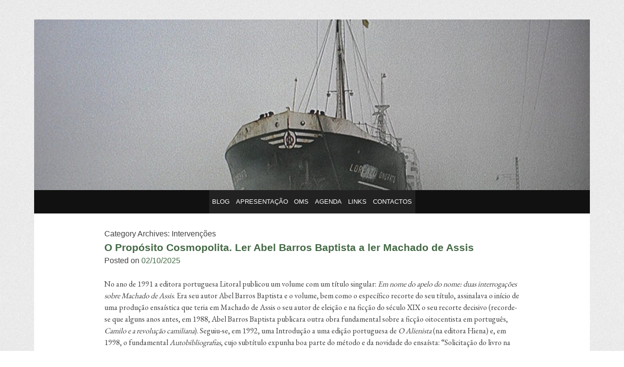

--- FILE ---
content_type: text/html; charset=UTF-8
request_url: http://www.osvaldomanuelsilvestre.com/category/intervencoes/
body_size: 17921
content:
<!DOCTYPE html>
<html lang="pt-PT">
<head>
	<!-- For Responsive Layout from http://www.catswhocode.com/blog/making-a-website-responsive-in-3-easy-steps -->
	<meta name="viewport" content="width=device-width,initial-scale=1,maximum-scale=1,user-scalable=no">
<meta http-equiv="X-UA-Compatible" content="IE=edge,chrome=1">
<meta name="HandheldFriendly" content="true">
<!-- Responsive Ends Here -->

<link href="https://fonts.googleapis.com/css?family=EB+Garamond" rel="stylesheet" type='text/css'> 
<link href="https://fonts.googleapis.com/css?family=Roboto+Condensed:300" rel="stylesheet" type='text/css'> 

<meta charset="UTF-8" />
<meta name="viewport" content="width=device-width" />
<title>Intervenções | Osvaldo Manuel Silvestre</title>
<link rel="profile" href="http://gmpg.org/xfn/11" />
<link rel="pingback" href="http://www.osvaldomanuelsilvestre.com/xmlrpc.php" />
<!--[if lt IE 9]>
<script src="http://www.osvaldomanuelsilvestre.com/wp-content/themes/willingness/js/html5.js" type="text/javascript"></script>
<![endif]-->

<title>Intervenções &#8211; Osvaldo Manuel Silvestre</title>
<link rel='dns-prefetch' href='//s.w.org' />
<link rel="alternate" type="application/rss+xml" title="Osvaldo Manuel Silvestre &raquo; Feed" href="http://www.osvaldomanuelsilvestre.com/feed/" />
<link rel="alternate" type="application/rss+xml" title="Osvaldo Manuel Silvestre &raquo; Feed de comentários" href="http://www.osvaldomanuelsilvestre.com/comments/feed/" />
<link rel="alternate" type="text/calendar" title="Osvaldo Manuel Silvestre &raquo; Feed iCal" href="http://www.osvaldomanuelsilvestre.com/events/?ical=1" />
<link rel="alternate" type="application/rss+xml" title="Feed de categorias Osvaldo Manuel Silvestre &raquo; Intervenções" href="http://www.osvaldomanuelsilvestre.com/category/intervencoes/feed/" />
		<script type="text/javascript">
			window._wpemojiSettings = {"baseUrl":"https:\/\/s.w.org\/images\/core\/emoji\/2.2.1\/72x72\/","ext":".png","svgUrl":"https:\/\/s.w.org\/images\/core\/emoji\/2.2.1\/svg\/","svgExt":".svg","source":{"concatemoji":"http:\/\/www.osvaldomanuelsilvestre.com\/wp-includes\/js\/wp-emoji-release.min.js?ver=4.7.29"}};
			!function(t,a,e){var r,n,i,o=a.createElement("canvas"),l=o.getContext&&o.getContext("2d");function c(t){var e=a.createElement("script");e.src=t,e.defer=e.type="text/javascript",a.getElementsByTagName("head")[0].appendChild(e)}for(i=Array("flag","emoji4"),e.supports={everything:!0,everythingExceptFlag:!0},n=0;n<i.length;n++)e.supports[i[n]]=function(t){var e,a=String.fromCharCode;if(!l||!l.fillText)return!1;switch(l.clearRect(0,0,o.width,o.height),l.textBaseline="top",l.font="600 32px Arial",t){case"flag":return(l.fillText(a(55356,56826,55356,56819),0,0),o.toDataURL().length<3e3)?!1:(l.clearRect(0,0,o.width,o.height),l.fillText(a(55356,57331,65039,8205,55356,57096),0,0),e=o.toDataURL(),l.clearRect(0,0,o.width,o.height),l.fillText(a(55356,57331,55356,57096),0,0),e!==o.toDataURL());case"emoji4":return l.fillText(a(55357,56425,55356,57341,8205,55357,56507),0,0),e=o.toDataURL(),l.clearRect(0,0,o.width,o.height),l.fillText(a(55357,56425,55356,57341,55357,56507),0,0),e!==o.toDataURL()}return!1}(i[n]),e.supports.everything=e.supports.everything&&e.supports[i[n]],"flag"!==i[n]&&(e.supports.everythingExceptFlag=e.supports.everythingExceptFlag&&e.supports[i[n]]);e.supports.everythingExceptFlag=e.supports.everythingExceptFlag&&!e.supports.flag,e.DOMReady=!1,e.readyCallback=function(){e.DOMReady=!0},e.supports.everything||(r=function(){e.readyCallback()},a.addEventListener?(a.addEventListener("DOMContentLoaded",r,!1),t.addEventListener("load",r,!1)):(t.attachEvent("onload",r),a.attachEvent("onreadystatechange",function(){"complete"===a.readyState&&e.readyCallback()})),(r=e.source||{}).concatemoji?c(r.concatemoji):r.wpemoji&&r.twemoji&&(c(r.twemoji),c(r.wpemoji)))}(window,document,window._wpemojiSettings);
		</script>
		<style type="text/css">
img.wp-smiley,
img.emoji {
	display: inline !important;
	border: none !important;
	box-shadow: none !important;
	height: 1em !important;
	width: 1em !important;
	margin: 0 .07em !important;
	vertical-align: -0.1em !important;
	background: none !important;
	padding: 0 !important;
}
</style>
<link rel='stylesheet' id='willingness-style-css'  href='http://www.osvaldomanuelsilvestre.com/wp-content/themes/willingness/style.css?ver=4.7.29' type='text/css' media='all' />
<link rel='stylesheet' id='et-googleFonts-css'  href='https://fonts.googleapis.com/css?family=EB+Garamond&#038;ver=4.7.29' type='text/css' media='all' />
<link rel='https://api.w.org/' href='http://www.osvaldomanuelsilvestre.com/wp-json/' />
<link rel="EditURI" type="application/rsd+xml" title="RSD" href="http://www.osvaldomanuelsilvestre.com/xmlrpc.php?rsd" />
<link rel="wlwmanifest" type="application/wlwmanifest+xml" href="http://www.osvaldomanuelsilvestre.com/wp-includes/wlwmanifest.xml" /> 
<meta name="generator" content="WordPress 4.7.29" />
<meta name="tec-api-version" content="v1"><meta name="tec-api-origin" content="http://www.osvaldomanuelsilvestre.com"><link rel="https://theeventscalendar.com/" href="http://www.osvaldomanuelsilvestre.com/wp-json/tribe/events/v1/" /><!-- Analytics by WP-Statistics v13.1 - https://wp-statistics.com/ -->
	<style type="text/css">
			.site-title,
		.site-description {
			position: absolute !important;
			clip: rect(1px 1px 1px 1px); /* IE6, IE7 */
			clip: rect(1px, 1px, 1px, 1px);
		}
		</style>
	<style type="text/css" id="custom-background-css">
body.custom-background { background-image: url("http://www.osvaldomanuelsilvestre.com/wp-content/themes/willingness/images/background.png"); background-position: left top; background-size: auto; background-repeat: repeat; background-attachment: scroll; }
</style>
</head>

<body class="archive category category-intervencoes category-55 custom-background tribe-no-js no-left no-right">
<div id="page" class="hfeed site">
	
	<header id="masthead" class="site-header" role="banner">
		<div class="site-branding">
			<h1 class="site-title"><a href="http://www.osvaldomanuelsilvestre.com/" title="Osvaldo Manuel Silvestre" rel="home">Osvaldo Manuel Silvestre</a></h1>
			<h2 class="site-description"></h2>

		</div><!--end site-branding -->



		<!-- Custom Header code from custom-header.php -->
				<a href="http://www.osvaldomanuelsilvestre.com/" title="Osvaldo Manuel Silvestre" rel="home">
			<img src="http://www.osvaldomanuelsilvestre.com/wp-content/uploads/2017/03/cropped-cropped-img_6192.jpg" width="1500" height="461" alt="" />
		</a>
			<!-- End Custom Header from custom-header.php -->

		<nav id="site-navigation" class="navigation-main" role="navigation">
			<h1 class="menu-toggle">Menu</h1>
			<div class="screen-reader-text skip-link"><a href="#content" title="Skip to content">Skip to content</a></div>

			<div class="menu-menu-1-container"><ul id="menu-menu-1" class="menu"><li id="menu-item-24" class="menu-item menu-item-type-custom menu-item-object-custom menu-item-home menu-item-24"><a href="http://www.osvaldomanuelsilvestre.com/">Blog</a></li>
<li id="menu-item-25" class="menu-item menu-item-type-post_type menu-item-object-page menu-item-25"><a href="http://www.osvaldomanuelsilvestre.com/apresentacao/">Apresentação</a></li>
<li id="menu-item-26" class="menu-item menu-item-type-post_type menu-item-object-page menu-item-has-children menu-item-26"><a href="http://www.osvaldomanuelsilvestre.com/cv/">OMS</a>
<ul class="sub-menu">
	<li id="menu-item-83" class="menu-item menu-item-type-post_type menu-item-object-page menu-item-83"><a href="http://www.osvaldomanuelsilvestre.com/cv-2/">CV</a></li>
	<li id="menu-item-50" class="menu-item menu-item-type-post_type menu-item-object-page menu-item-50"><a href="http://www.osvaldomanuelsilvestre.com/publicacoes/">Publicações</a></li>
	<li id="menu-item-44" class="menu-item menu-item-type-post_type menu-item-object-page menu-item-44"><a href="http://www.osvaldomanuelsilvestre.com/pesquisa/">Investigação</a></li>
	<li id="menu-item-47" class="menu-item menu-item-type-post_type menu-item-object-page menu-item-47"><a href="http://www.osvaldomanuelsilvestre.com/extensao/">Extensão / Livros</a></li>
</ul>
</li>
<li id="menu-item-319" class="menu-item menu-item-type-custom menu-item-object-custom menu-item-319"><a href="http://www.osvaldomanuelsilvestre.com/?post_type=tribe_events">Agenda</a></li>
<li id="menu-item-38" class="menu-item menu-item-type-post_type menu-item-object-page menu-item-has-children menu-item-38"><a href="http://www.osvaldomanuelsilvestre.com/links/">Links</a>
<ul class="sub-menu">
	<li id="menu-item-92" class="menu-item menu-item-type-post_type menu-item-object-page menu-item-92"><a href="http://www.osvaldomanuelsilvestre.com/links/universidade/">Universidade</a></li>
	<li id="menu-item-91" class="menu-item menu-item-type-post_type menu-item-object-page menu-item-91"><a href="http://www.osvaldomanuelsilvestre.com/links/humanidades/">Humanidades</a></li>
	<li id="menu-item-299" class="menu-item menu-item-type-post_type menu-item-object-page menu-item-299"><a href="http://www.osvaldomanuelsilvestre.com/links/dicionarios/">Dicionários</a></li>
	<li id="menu-item-90" class="menu-item menu-item-type-post_type menu-item-object-page menu-item-90"><a href="http://www.osvaldomanuelsilvestre.com/links/sites-e-blogs/">Sites e Blogs</a></li>
</ul>
</li>
<li id="menu-item-1169" class="menu-item menu-item-type-post_type menu-item-object-page menu-item-1169"><a href="http://www.osvaldomanuelsilvestre.com/contactos/">Contactos</a></li>
</ul></div>		</nav><!-- #site-navigation -->
	</header><!-- #masthead -->

	<div id="main" class="site-main">
	<section id="primary" class="content-area">
		<div id="content" class="site-content" role="main">

		
			<header class="page-header">
				<h1 class="page-title">
					Category Archives: <span>Intervenções</span>				</h1>
							</header><!-- .page-header -->

						
				
<article id="post-3877" class="post-3877 post type-post status-publish format-standard hentry category-coloquio category-discurso category-intervencoes category-noticias">
	<header class="entry-header">
		<h1 class="entry-title"><a href="http://www.osvaldomanuelsilvestre.com/2025/10/02/o-proposito-cosmopolita-ler-abel-barros-baptista-a-ler-machado-de-assis/" rel="bookmark">O Propósito Cosmopolita. Ler Abel Barros Baptista a ler Machado de Assis</a></h1>

				<div class="entry-meta">
			Posted on <a href="http://www.osvaldomanuelsilvestre.com/2025/10/02/o-proposito-cosmopolita-ler-abel-barros-baptista-a-ler-machado-de-assis/" title="9:12 am" rel="bookmark"><time class="entry-date" datetime="2025-10-02T09:12:26+00:00">02/10/2025</time></a><span class="byline"> by <span class="author vcard"><a class="url fn n" href="http://www.osvaldomanuelsilvestre.com/author/oms/" title="View all posts by oms" rel="author">oms</a></span></span>		</div><!-- .entry-meta -->
			</header><!-- .entry-header -->

		<div class="entry-content">
		<p style="font-weight: 400;">No ano de 1991 a editora portuguesa Litoral publicou um volume com um título singular: <em>Em nome do apelo do nome: duas interrogações sobre Machado de Assis</em>. Era seu autor Abel Barros Baptista e o volume, bem como o específico recorte do seu título, assinalava o início de uma produção ensaística que teria em Machado de Assis o seu autor de eleição e na ficção do século XIX o seu recorte decisivo (recorde-se que alguns anos antes, em 1988, Abel Barros Baptista publicara outra obra fundamental sobre a ficção oitocentista em português, <em>Camilo e a revolução camiliana</em>). Seguiu-se, em 1992, uma Introdução a uma edição portuguesa de <em>O Alienista</em> (na editora Hiena) e, em 1998, o fundamental <em>Autobibliografias</em>, cujo subtítulo expunha boa parte do método e da novidade do ensaísta: “Solicitação do livro na ficção de Machado de Assis”. Em 2003, ambos os livros machadianos de Abel Barros Baptista tiveram edição brasileira na Editora Unicamp, o primeiro com uma alteração no título, que passou a ser <em>A formação do nome</em>. A que se seguiria, em 2014, ainda na Editora Unicamp, um terceiro volume machadiano, cujo título se coloca sob a égide de um “princípio cosmopolita” que o autor abordou em ensaio decisivo sobre Machado e, mais latamente, sobre a literatura brasileira: <em>Três emendas. Ensaios machadianos de propósito cosmopolita</em>. A Machado e Camilo vai ainda o autor buscar inspiração para a sua vasta produção cronística e humorística, reunida em alguns volumes, que configuram um perfil único na cena intelectual de língua portuguesa.</p>
<p style="font-weight: 400;">No seu conjunto, a ensaística machadiana de Abel Barros Baptista é um dos pontos cimeiros dos estudos dedicados ao grande romancista brasileiro. Se lhe agregarmos a restante produção brasilianista do autor, em volumes como <em>O Livro Agreste</em>, de 2005, de novo na Editora Unicamp, em ensaios dispersos por outros volumes ou em prefácios e posfácios a clássicos da literatura brasileira – sem esquecer o fundamental Curso Breve de Literatura Brasileira que dirigiu na Livros Cotovia, com 16 volumes, em 2005 e 2006 –, o trabalho de Abel Barros Baptista nos estudos brasileiros não tem equivalente em Portugal, na sua geração ou em qualquer outra ao longo dos séculos XX e XXI, no período da institucionalização desses estudos na universidade portuguesa, institucionalização sempre difícil, de resto, como o próprio autor demonstrou em ensaios fundamentais. <a href="http://www.osvaldomanuelsilvestre.com/2025/10/02/o-proposito-cosmopolita-ler-abel-barros-baptista-a-ler-machado-de-assis/#more-3877" class="more-link">Continue reading <span class="meta-nav">&rarr;</span></a></p>
			</div><!-- .entry-content -->
	
	<footer class="entry-meta">
								<span class="cat-links">
				Posted in <a href="http://www.osvaldomanuelsilvestre.com/category/coloquio/" rel="category tag">Colóquio</a>, <a href="http://www.osvaldomanuelsilvestre.com/category/discurso/" rel="category tag">Discurso</a>, <a href="http://www.osvaldomanuelsilvestre.com/category/intervencoes/" rel="category tag">Intervenções</a>, <a href="http://www.osvaldomanuelsilvestre.com/category/noticias/" rel="category tag">Notícias</a>			</span>
			
					
		
			</footer><!-- .entry-meta -->
</article><!-- #post-## -->
<hr class="content-hr">

			
				
<article id="post-3838" class="post-3838 post type-post status-publish format-standard hentry category-acao-de-formacao category-camoes category-intervencoes category-opiniao">
	<header class="entry-header">
		<h1 class="entry-title"><a href="http://www.osvaldomanuelsilvestre.com/2025/07/07/usar-camoes/" rel="bookmark">Usar Camões</a></h1>

				<div class="entry-meta">
			Posted on <a href="http://www.osvaldomanuelsilvestre.com/2025/07/07/usar-camoes/" title="6:28 pm" rel="bookmark"><time class="entry-date" datetime="2025-07-07T18:28:49+00:00">07/07/2025</time></a><span class="byline"> by <span class="author vcard"><a class="url fn n" href="http://www.osvaldomanuelsilvestre.com/author/oms/" title="View all posts by oms" rel="author">oms</a></span></span>		</div><!-- .entry-meta -->
			</header><!-- .entry-header -->

		<div class="entry-content">
		<p style="font-weight: 400;">Se me permitem, vou invocar dois poetas contemporâneos portugueses que exploraram versões divergentes do legado de Camões. O primeiro é Jorge de Sena, que viveu no século XX em Portugal, Brasil e EUA, e foi um camonista obsessivo, enquanto académico e poeta. Em 1963, no importante volume <em>Metamorfoses</em>, que lançou a voga da poesia ecfrástica em Portugal nos últimos 50 anos, Sena recorre a um busto de Camões pelo escultor brasileiro Bruno Giorgi, para produzir uma suposta écfrase (e na verdade muito falsa, já que do que se trata é de fazer de Camões uma persona dramática), que se concretiza no poema</p>
<p style="font-weight: 400;">CAMÕES DIRIGE-SE AOS SEUS CONTEMPORÂNEOS</p>
<p style="font-weight: 400;">Podereis roubar-me tudo:<br />
as ideias, as palavras, as imagens,<br />
e também as metáforas, os temas, os motivos,<br />
os símbolos, e a primazia<br />
nas dores sofridas de uma língua nova,<br />
no entendimento de outros, na coragem<br />
de combater, julgar, de penetrar<br />
em recessos de amor para que sois castrados.<br />
E podereis depois não me citar,<br />
suprimir-me, ignorar-me, aclamar até<br />
outros ladrões mais felizes. <a href="http://www.osvaldomanuelsilvestre.com/2025/07/07/usar-camoes/#more-3838" class="more-link">Continue reading <span class="meta-nav">&rarr;</span></a></p>
			</div><!-- .entry-content -->
	
	<footer class="entry-meta">
								<span class="cat-links">
				Posted in <a href="http://www.osvaldomanuelsilvestre.com/category/acao-de-formacao/" rel="category tag">Ação de Formação</a>, <a href="http://www.osvaldomanuelsilvestre.com/category/camoes/" rel="category tag">Camões</a>, <a href="http://www.osvaldomanuelsilvestre.com/category/intervencoes/" rel="category tag">Intervenções</a>, <a href="http://www.osvaldomanuelsilvestre.com/category/opiniao/" rel="category tag">Opinião</a>			</span>
			
					
		
			</footer><!-- .entry-meta -->
</article><!-- #post-## -->
<hr class="content-hr">

			
				
<article id="post-3646" class="post-3646 post type-post status-publish format-standard hentry category-coloquios category-intervencoes category-noticias">
	<header class="entry-header">
		<h1 class="entry-title"><a href="http://www.osvaldomanuelsilvestre.com/2024/06/19/a-biblioteca-na-era-da-indiferenciacao-entre-humanos-e-maquinas/" rel="bookmark">A Biblioteca na era da indiferenciação entre humanos e máquinas</a></h1>

				<div class="entry-meta">
			Posted on <a href="http://www.osvaldomanuelsilvestre.com/2024/06/19/a-biblioteca-na-era-da-indiferenciacao-entre-humanos-e-maquinas/" title="12:40 am" rel="bookmark"><time class="entry-date" datetime="2024-06-19T00:40:11+00:00">19/06/2024</time></a><span class="byline"> by <span class="author vcard"><a class="url fn n" href="http://www.osvaldomanuelsilvestre.com/author/oms/" title="View all posts by oms" rel="author">oms</a></span></span>		</div><!-- .entry-meta -->
			</header><!-- .entry-header -->

		<div class="entry-content">
		<p style="font-weight: 400;">A minha contribuição para esta mesa-redonda de tema tão ambicioso <strong>(1)</strong> é deliberadamente modesta, limitando-se a apresentar uma coisa, definível como algo entre um dispositivo e uma máquina, de que tomei conhecimento na Biblioteca da Universidade de Maastricht, na Holanda. A coisa chama-se Mindfulnest [uma extensão e brincadeira com Mindfulness], que traduzirei por Ninho de Meditação, <a href="https://www.maastrichtuniversity.nl/news/peace-and-quiet-mindfulnest">descrita online</a> como “uma cabina concebida com um propósito de relaxamento”. “Aqui, afirma-se, você pode recuperar o fôlego, escutar os exercícios de meditação e mindfulness oferecidos, sentar-se em silêncio ou usar a sua própria app de meditação”. Na mesma página, pode ler-se que “Dentro do Ninho de Meditação há um iPad que pode ser usado para selecionar meditações, entre outras coisas”. O Ninho esteve instalado temporariamente na Biblioteca e a sua utilização era grátis.  <a href="http://www.osvaldomanuelsilvestre.com/2024/06/19/a-biblioteca-na-era-da-indiferenciacao-entre-humanos-e-maquinas/#more-3646" class="more-link">Continue reading <span class="meta-nav">&rarr;</span></a></p>
			</div><!-- .entry-content -->
	
	<footer class="entry-meta">
								<span class="cat-links">
				Posted in <a href="http://www.osvaldomanuelsilvestre.com/category/uncategorized/coloquios/" rel="category tag">Colóquios</a>, <a href="http://www.osvaldomanuelsilvestre.com/category/intervencoes/" rel="category tag">Intervenções</a>, <a href="http://www.osvaldomanuelsilvestre.com/category/noticias/" rel="category tag">Notícias</a>			</span>
			
					
		
			</footer><!-- .entry-meta -->
</article><!-- #post-## -->
<hr class="content-hr">

			
				
<article id="post-3630" class="post-3630 post type-post status-publish format-standard hentry category-intervencoes category-noticias category-universidade">
	<header class="entry-header">
		<h1 class="entry-title"><a href="http://www.osvaldomanuelsilvestre.com/2024/05/31/um-glossario-nao-alfabetico-de-trabalhos-de-orientacao/" rel="bookmark">Um glossário (não alfabético) de trabalhos de orientação</a></h1>

				<div class="entry-meta">
			Posted on <a href="http://www.osvaldomanuelsilvestre.com/2024/05/31/um-glossario-nao-alfabetico-de-trabalhos-de-orientacao/" title="8:53 am" rel="bookmark"><time class="entry-date" datetime="2024-05-31T08:53:13+00:00">31/05/2024</time></a><span class="byline"> by <span class="author vcard"><a class="url fn n" href="http://www.osvaldomanuelsilvestre.com/author/oms/" title="View all posts by oms" rel="author">oms</a></span></span>		</div><!-- .entry-meta -->
			</header><!-- .entry-header -->

		<div class="entry-content">
		<p style="font-weight: 400;">Antes de mais, agradeço o convite da Área de Filología Gallega y Portuguesa do Departamento de Filología Moderna, da Universidade de Salamanca, para participar nesta iniciativa tão notável, que nos permite confrontar práticas e ouvir estudantes de doutoramento sobre os seus trabalhos de tese. A minha participação consiste numa reflexão, um tanto autobiográfica e não tanto teórica, sobre alguns (poucos) tópicos relacionados com trabalhos de orientação de teses, um momento fundamental do trabalho na universidadeda investigação, que é ao mesmo tempo, como sabemos, a universidade da burocratização (é uma constatação, não um lamento). Como o meu título sugere, vou abordar os tópicos não por ordem alfabética, mas por ordem de relevância. <a href="http://www.osvaldomanuelsilvestre.com/2024/05/31/um-glossario-nao-alfabetico-de-trabalhos-de-orientacao/#more-3630" class="more-link">Continue reading <span class="meta-nav">&rarr;</span></a></p>
			</div><!-- .entry-content -->
	
	<footer class="entry-meta">
								<span class="cat-links">
				Posted in <a href="http://www.osvaldomanuelsilvestre.com/category/intervencoes/" rel="category tag">Intervenções</a>, <a href="http://www.osvaldomanuelsilvestre.com/category/noticias/" rel="category tag">Notícias</a>, <a href="http://www.osvaldomanuelsilvestre.com/category/universidade/" rel="category tag">Universidade</a>			</span>
			
					
		
			</footer><!-- .entry-meta -->
</article><!-- #post-## -->
<hr class="content-hr">

			
				
<article id="post-3610" class="post-3610 post type-post status-publish format-standard hentry category-coloquio category-discurso category-intervencoes">
	<header class="entry-header">
		<h1 class="entry-title"><a href="http://www.osvaldomanuelsilvestre.com/2024/04/18/mm-coloquio-internacional-sobre-max-martins/" rel="bookmark">M/M. Colóquio Internacional sobre Max Martins</a></h1>

				<div class="entry-meta">
			Posted on <a href="http://www.osvaldomanuelsilvestre.com/2024/04/18/mm-coloquio-internacional-sobre-max-martins/" title="9:20 am" rel="bookmark"><time class="entry-date" datetime="2024-04-18T09:20:39+00:00">18/04/2024</time></a><span class="byline"> by <span class="author vcard"><a class="url fn n" href="http://www.osvaldomanuelsilvestre.com/author/oms/" title="View all posts by oms" rel="author">oms</a></span></span>		</div><!-- .entry-meta -->
			</header><!-- .entry-header -->

		<div class="entry-content">
		<p style="font-weight: 400;">As pessoas que aceitaram o convite para hoje e amanhã se reunirem nesta sala em torno de Max Martins fizeram-no, estou certo, na convicção de que a sua obra é um segredo mal guardado. Até há pouco tempo, devo admitir, o meu caso era o daqueles para quem o nome Max Martins era realmente da ordem do segredo, situação que se alterou em função direta da lógica de intercâmbio e cooperação que rege o atual sistema científico internacional, do qual os universitários tanto apreciam desmerecer (por vezes com razão), esquecendo porém as suas virtudes. De facto, foi na sequência de uma proposta para acolher em Coimbra uma estudante de doutoramento do Instituto de Estudos da Linguagem da UNICAMP, a Leila Coroa, naquilo a que o génio institucional e linguístico brasileiro chama “doutorado sanduíche”, que decidi adquirir para a biblioteca do IEB a obra do poeta, na edição atual da Universidade Federal do Pará. O efeito da sua leitura foi não apenas surpreendente, mas pessoalmente deslumbrante e devemos, pois, à Capes, que financiou a vinda da Leila (que ainda por cima apareceu com o André Aquino, que eu conhecera numa estada atribulada no IEL, e cujo objeto de estudo é também Max Martins), esta reunião que a certa altura se me impôs como obrigatória – uma reunião que integra Leila e André entre os seus conferencistas e que pressupõe o seu trabalho em várias áreas da conceção e organização, como entendo que deveria ocorrer sempre na universidade de hoje. <a href="http://www.osvaldomanuelsilvestre.com/2024/04/18/mm-coloquio-internacional-sobre-max-martins/#more-3610" class="more-link">Continue reading <span class="meta-nav">&rarr;</span></a></p>
			</div><!-- .entry-content -->
	
	<footer class="entry-meta">
								<span class="cat-links">
				Posted in <a href="http://www.osvaldomanuelsilvestre.com/category/coloquio/" rel="category tag">Colóquio</a>, <a href="http://www.osvaldomanuelsilvestre.com/category/discurso/" rel="category tag">Discurso</a>, <a href="http://www.osvaldomanuelsilvestre.com/category/intervencoes/" rel="category tag">Intervenções</a>			</span>
			
					
		
			</footer><!-- .entry-meta -->
</article><!-- #post-## -->
<hr class="content-hr">

			
				
<article id="post-3574" class="post-3574 post type-post status-publish format-standard hentry category-intervencoes category-opiniao">
	<header class="entry-header">
		<h1 class="entry-title"><a href="http://www.osvaldomanuelsilvestre.com/2024/02/29/a-destruicao-de-universidades-na-faixa-de-gaza/" rel="bookmark">A DESTRUIÇÃO DE UNIVERSIDADES NA FAIXA DE GAZA</a></h1>

				<div class="entry-meta">
			Posted on <a href="http://www.osvaldomanuelsilvestre.com/2024/02/29/a-destruicao-de-universidades-na-faixa-de-gaza/" title="8:14 am" rel="bookmark"><time class="entry-date" datetime="2024-02-29T08:14:35+00:00">29/02/2024</time></a><span class="byline"> by <span class="author vcard"><a class="url fn n" href="http://www.osvaldomanuelsilvestre.com/author/oms/" title="View all posts by oms" rel="author">oms</a></span></span>		</div><!-- .entry-meta -->
			</header><!-- .entry-header -->

		<div class="entry-content">
		<p style="font-weight: 400;">A tempestade de destruição e morte que se abateu sobre a Faixa de Gaza, em retaliação pelo trágico e condenável ataque do Hamas no passado dia 7 de outubro de 2023, causou vítimas infindáveis em Gaza, mas também um pouco por todo o mundo. Em Portugal, uma das vítimas mais notórias do conflito foi a universidade que, ao contrário do que vem sucedendo na Europa, nas Américas e nos restantes continentes, se manteve silenciosa perante esta última e devastadora manifestação de um conflito tão complexo quanto longo.</p>
<p style="font-weight: 400;">Sinal dos tempos, porventura, a universidade portuguesa parece consumir grande parte da sua energia na resposta ao permanente rateio das fontes de financiamento, esquecendo demasiadas vezes as suas responsabilidades cívicas e o seu compromisso para com a Humanidade, na sua aceção mais lata. Para quê, de facto, fazer da autonomia universitária um cavalo de batalha político se, quando os eventos do mundo caótico em que vivemos neste início de século XXI exigem que essa autonomia se traduza em desempenho cívico, a universidade fica retraída e calada, permitindo mesmo que essa sua atitude seja interpretada como indiferença? <a href="http://www.osvaldomanuelsilvestre.com/2024/02/29/a-destruicao-de-universidades-na-faixa-de-gaza/#more-3574" class="more-link">Continue reading <span class="meta-nav">&rarr;</span></a></p>
			</div><!-- .entry-content -->
	
	<footer class="entry-meta">
								<span class="cat-links">
				Posted in <a href="http://www.osvaldomanuelsilvestre.com/category/intervencoes/" rel="category tag">Intervenções</a>, <a href="http://www.osvaldomanuelsilvestre.com/category/opiniao/" rel="category tag">Opinião</a>			</span>
			
					
		
			</footer><!-- .entry-meta -->
</article><!-- #post-## -->
<hr class="content-hr">

			
				
<article id="post-3486" class="post-3486 post type-post status-publish format-standard hentry category-coloquio category-discurso category-intervencoes">
	<header class="entry-header">
		<h1 class="entry-title"><a href="http://www.osvaldomanuelsilvestre.com/2023/06/15/eduardo-lourenco-um-tempo-brasileiro-breve-mas-duradouro/" rel="bookmark">Eduardo Lourenço: um tempo brasileiro breve mas duradouro</a></h1>

				<div class="entry-meta">
			Posted on <a href="http://www.osvaldomanuelsilvestre.com/2023/06/15/eduardo-lourenco-um-tempo-brasileiro-breve-mas-duradouro/" title="9:38 am" rel="bookmark"><time class="entry-date" datetime="2023-06-15T09:38:24+00:00">15/06/2023</time></a><span class="byline"> by <span class="author vcard"><a class="url fn n" href="http://www.osvaldomanuelsilvestre.com/author/oms/" title="View all posts by oms" rel="author">oms</a></span></span>		</div><!-- .entry-meta -->
			</header><!-- .entry-header -->

		<div class="entry-content">
		<p style="font-weight: 400;">O volume das Obras Completas de Eduardo Lourenço dedicado ao Brasil, com o título <em>Tempo Brasileiro: Fascínio e Miragem</em>, tem cerca de 700 páginas. Um tal volume de escrita é, obviamente, justificação bastante para um colóquio como este. Mas o que surpreende é a constatação de que toda essa reflexão sobre matéria brasileira parte de um conhecimento direto de apenas um ano, em 1958-59, quando Lourenço foi docente de filosofia na Universidade da Bahia, ainda que acrescentado por alguns outros períodos mais ou menos breves (um semestre como professor visitante no Instituto de Estudos da Linguagem da Universidade Estadual de Campinas, a UNICAMP, nos anos 80, por exemplo). Daí o título proposto para este evento: um tempo brasileiro breve, enquanto experiência direta, mas duradouro nos seus efeitos e ressonância. <a href="http://www.osvaldomanuelsilvestre.com/2023/06/15/eduardo-lourenco-um-tempo-brasileiro-breve-mas-duradouro/#more-3486" class="more-link">Continue reading <span class="meta-nav">&rarr;</span></a></p>
			</div><!-- .entry-content -->
	
	<footer class="entry-meta">
								<span class="cat-links">
				Posted in <a href="http://www.osvaldomanuelsilvestre.com/category/coloquio/" rel="category tag">Colóquio</a>, <a href="http://www.osvaldomanuelsilvestre.com/category/discurso/" rel="category tag">Discurso</a>, <a href="http://www.osvaldomanuelsilvestre.com/category/intervencoes/" rel="category tag">Intervenções</a>			</span>
			
					
		
			</footer><!-- .entry-meta -->
</article><!-- #post-## -->
<hr class="content-hr">

			
				
<article id="post-3476" class="post-3476 post type-post status-publish format-standard hentry category-coloquio category-intervencoes">
	<header class="entry-header">
		<h1 class="entry-title"><a href="http://www.osvaldomanuelsilvestre.com/2023/06/06/a-teoria-da-literatura-no-brasil/" rel="bookmark">A Teoria da Literatura no Brasil</a></h1>

				<div class="entry-meta">
			Posted on <a href="http://www.osvaldomanuelsilvestre.com/2023/06/06/a-teoria-da-literatura-no-brasil/" title="9:47 am" rel="bookmark"><time class="entry-date" datetime="2023-06-06T09:47:01+00:00">06/06/2023</time></a><span class="byline"> by <span class="author vcard"><a class="url fn n" href="http://www.osvaldomanuelsilvestre.com/author/oms/" title="View all posts by oms" rel="author">oms</a></span></span>		</div><!-- .entry-meta -->
			</header><!-- .entry-header -->

		<div class="entry-content">
		<p style="font-weight: 400;">A designação deste colóquio, na sua aparente neutralidade descritiva, não foi fácil, já que por um tempo, e mesmo à data dos primeiros contactos, o título final – A Teoria da Literatura no Brasil – conviveu com uma outra versão, A Teoria Literária no Brasil. A certa altura, porém, tendo-me apercebido da confusão, percebi também que nada se ganharia em admitir à discussão a latitude da expressão “teoria literária”, muito embora ficasse claro para mim que essa outra versão estava condenada a funcionar como um recalcado que, mais ou menos fatalmente, regressa para nos assombrar. Em todo o caso, a disciplinaridade do título final tem a vantagem de forçar a uma operação de terraplanagem do campo, exigindo-nos que tomemos decisões (epistemológicas, genealógicas e metodológicas) sobre aquilo que no Brasil foi e é a Teoria da Literatura, enquanto disciplina que, para o bem e o mal, define os estudos literários no século XX. <a href="http://www.osvaldomanuelsilvestre.com/2023/06/06/a-teoria-da-literatura-no-brasil/#more-3476" class="more-link">Continue reading <span class="meta-nav">&rarr;</span></a></p>
			</div><!-- .entry-content -->
	
	<footer class="entry-meta">
								<span class="cat-links">
				Posted in <a href="http://www.osvaldomanuelsilvestre.com/category/coloquio/" rel="category tag">Colóquio</a>, <a href="http://www.osvaldomanuelsilvestre.com/category/intervencoes/" rel="category tag">Intervenções</a>			</span>
			
					
		
			</footer><!-- .entry-meta -->
</article><!-- #post-## -->
<hr class="content-hr">

			
				
<article id="post-3390" class="post-3390 post type-post status-publish format-standard hentry category-concerto category-intervencoes">
	<header class="entry-header">
		<h1 class="entry-title"><a href="http://www.osvaldomanuelsilvestre.com/2022/10/29/john-mercy-the-dead-beats-on-the-road-west-of-the-american-night/" rel="bookmark">John Mercy &#038; The Dead Beats: West of the American Night</a></h1>

				<div class="entry-meta">
			Posted on <a href="http://www.osvaldomanuelsilvestre.com/2022/10/29/john-mercy-the-dead-beats-on-the-road-west-of-the-american-night/" title="12:21 am" rel="bookmark"><time class="entry-date" datetime="2022-10-29T00:21:23+00:00">29/10/2022</time></a><span class="byline"> by <span class="author vcard"><a class="url fn n" href="http://www.osvaldomanuelsilvestre.com/author/oms/" title="View all posts by oms" rel="author">oms</a></span></span>		</div><!-- .entry-meta -->
			</header><!-- .entry-header -->

		<div class="entry-content">
		<p>Com este concerto, encerram-se as comemorações do centenário de Jack Kerouac protagonizadas pela Secção de Estudos Anglo-Americanos do Departamento de Línguas, Literaturas e Culturas desta Faculdade de Letras. E encerram-se deste modo porque a articulação de texto e música atravessa e define toda a Beat Generation, como pudemos ver mesmo no final do concerto no vídeo da espantosa leitura, pelo próprio Kerouac, da última frase de <em>On The Road</em>, com acompanhamento musical.</p>
<p>Quando convidei o João Rui, aliás John Mercy, a fazer alguma coisa em torno de <em>On The Road</em> para este dia, a sua primeira reação, tenho de confessar, não foi muito entusiástica, tendo o João pedido uns dias para pensar no assunto. Passou quase uma semana e, de repente, comecei a receber sms e mails em catadupa. Nessas mensagens, e para resumir, John Mercy confessava não apreciar a modalidade hoje popular da <em>spoken word</em> ou da leitura com música, no fundo por ser essa uma modalidade, em seu entender, desprovida de forma. E como a forma por excelência da articulação entre texto e música é a canção, o que ele propunha era um conjunto de canções a partir do romance de Kerouac – um conjunto de canções que pudesse vir a dar um disco, a forma (e a duração) por excelência da música na era da reprodução. As mensagens vinham aliás acompanhadas de uma sinopse das canções a extrair do livro e também já do espetáculo. Como bónus, uma demo da primeira canção, “Holding On”, que achei belíssima. <a href="http://www.osvaldomanuelsilvestre.com/2022/10/29/john-mercy-the-dead-beats-on-the-road-west-of-the-american-night/#more-3390" class="more-link">Continue reading <span class="meta-nav">&rarr;</span></a></p>
			</div><!-- .entry-content -->
	
	<footer class="entry-meta">
								<span class="cat-links">
				Posted in <a href="http://www.osvaldomanuelsilvestre.com/category/concerto/" rel="category tag">Concerto</a>, <a href="http://www.osvaldomanuelsilvestre.com/category/intervencoes/" rel="category tag">Intervenções</a>			</span>
			
					
		
			</footer><!-- .entry-meta -->
</article><!-- #post-## -->
<hr class="content-hr">

			
				
<article id="post-3397" class="post-3397 post type-post status-publish format-standard hentry category-coloquio category-efemerides category-intervencoes">
	<header class="entry-header">
		<h1 class="entry-title"><a href="http://www.osvaldomanuelsilvestre.com/2022/10/28/kerouac-100/" rel="bookmark">Kerouac 100</a></h1>

				<div class="entry-meta">
			Posted on <a href="http://www.osvaldomanuelsilvestre.com/2022/10/28/kerouac-100/" title="9:34 am" rel="bookmark"><time class="entry-date" datetime="2022-10-28T09:34:23+00:00">28/10/2022</time></a><span class="byline"> by <span class="author vcard"><a class="url fn n" href="http://www.osvaldomanuelsilvestre.com/author/oms/" title="View all posts by oms" rel="author">oms</a></span></span>		</div><!-- .entry-meta -->
			</header><!-- .entry-header -->

		<div class="entry-content">
		<p>I had intended to mention, briefly, in this opening, the nature of the debt I incurred with Jack Kerouac long years ago, when at the end of <em>On the Road</em> I read that qualification of  Dean Moriarty as “the father we never found”. Maybe because although my father is still alive, and in spite of the fact he was always a good and loving father, I have always felt that Dean Moriarty was, also for me, “the father we never found”, at that age when we all need a second father, preferably almost our own age, preferably someone who will lead us to the other side of the mirror and away from the meek life. Professional burdens and personal contingencies, however, have conspired to rob me of the time that would allow me to state the reasons why, as director of the department of languages, literatures, and cultures, I am wholeheartedly behind this event. But that’s okay, because I believe this conference will be enlightening enough in itself. Because to celebrate Kerouac’s work is to celebrate an idea of writing as a crossing of this vast and unsettled continent that we mistakenly call life, and that we can only endure because we know it is a journey with a thousand paths, but no destination. And that is what great literature teaches us, even, or especially, when it does not wish to teach us anything – and thank God for that. <a href="http://www.osvaldomanuelsilvestre.com/2022/10/28/kerouac-100/#more-3397" class="more-link">Continue reading <span class="meta-nav">&rarr;</span></a></p>
			</div><!-- .entry-content -->
	
	<footer class="entry-meta">
								<span class="cat-links">
				Posted in <a href="http://www.osvaldomanuelsilvestre.com/category/coloquio/" rel="category tag">Colóquio</a>, <a href="http://www.osvaldomanuelsilvestre.com/category/efemerides/" rel="category tag">Efemérides</a>, <a href="http://www.osvaldomanuelsilvestre.com/category/intervencoes/" rel="category tag">Intervenções</a>			</span>
			
					
		
			</footer><!-- .entry-meta -->
</article><!-- #post-## -->
<hr class="content-hr">

			
				
<article id="post-3378" class="post-3378 post type-post status-publish format-standard hentry category-intervencoes category-universidade">
	<header class="entry-header">
		<h1 class="entry-title"><a href="http://www.osvaldomanuelsilvestre.com/2022/10/12/conferencia-paulo-quintela/" rel="bookmark">Conferência Paulo Quintela</a></h1>

				<div class="entry-meta">
			Posted on <a href="http://www.osvaldomanuelsilvestre.com/2022/10/12/conferencia-paulo-quintela/" title="1:55 pm" rel="bookmark"><time class="entry-date" datetime="2022-10-12T13:55:44+00:00">12/10/2022</time></a><span class="byline"> by <span class="author vcard"><a class="url fn n" href="http://www.osvaldomanuelsilvestre.com/author/oms/" title="View all posts by oms" rel="author">oms</a></span></span>		</div><!-- .entry-meta -->
			</header><!-- .entry-header -->

		<div class="entry-content">
		<p>Ao fundo deste palco, a projeção de uma foto de Paulo Quintela. É uma imagem solar, de alguém em plena maturidade, naquele momento em que corpo e espírito parecem estar ainda em perfeita sintonia, um pouco antes do envelhecimento que força à autonomização progressiva do espírito em relação ao corpo. É também uma imagem de confiança, de alguém que enfrenta o futuro na crença nas suas capacidades, mesmo se em tempos pouco favoráveis, que exigem um olhar avisado e perscrutador. E, como se constata pela indumentária, ou pela cigarrilha na mão direita, é a imagem de alguém confortável no seu papel, social e institucional, de alguém que, tudo somado, acredita na sua missão. Em resumo, esta é a imagem de um Mestre e é também para celebrarmos os nossos mestres que hoje nos reunimos aqui, estudantes e professores. Em Paulo Quintela, o Departamento de Línguas, Literaturas e Culturas homenageia todos aqueles e todas aquelas que nos marcaram no nosso percurso escolar e académico nesta Faculdade e nesta Universidade, nas salas de aula e de seminário para começar, mas também nos gabinetes, nos corredores e outros espaços comuns e, em certas ocorrências, no próprio espaço público. Aqueles e aquelas que nos fazem dizer com reverência, com orgulho e, por vezes, com a nostalgia que é, em rigor, a nostalgia da nossa própria juventude, “Eu fui aluna de Maria Helena da Rocha Pereira”, “Eu fui aluno de José Gonçalo Herculano de Carvalho”, “Eu fui aluna de Ofélia Paiva Monteiro”, “Eu fui aluna de Maria Irene Ramalho de Sousa Santos”, “Eu fui aluna de Paulo Quintela”, “Eu fui aluno de Vítor Aguiar e Silva”. <a href="http://www.osvaldomanuelsilvestre.com/2022/10/12/conferencia-paulo-quintela/#more-3378" class="more-link">Continue reading <span class="meta-nav">&rarr;</span></a></p>
			</div><!-- .entry-content -->
	
	<footer class="entry-meta">
								<span class="cat-links">
				Posted in <a href="http://www.osvaldomanuelsilvestre.com/category/intervencoes/" rel="category tag">Intervenções</a>, <a href="http://www.osvaldomanuelsilvestre.com/category/universidade/" rel="category tag">Universidade</a>			</span>
			
					
		
			</footer><!-- .entry-meta -->
</article><!-- #post-## -->
<hr class="content-hr">

			
				
<article id="post-3370" class="post-3370 post type-post status-publish format-standard hentry category-coloquio category-intervencoes">
	<header class="entry-header">
		<h1 class="entry-title"><a href="http://www.osvaldomanuelsilvestre.com/2022/10/03/jornadas-literarias-de-sharjah-em-coimbra/" rel="bookmark">Jornadas Literárias de Sharjah em Coimbra</a></h1>

				<div class="entry-meta">
			Posted on <a href="http://www.osvaldomanuelsilvestre.com/2022/10/03/jornadas-literarias-de-sharjah-em-coimbra/" title="4:54 pm" rel="bookmark"><time class="entry-date" datetime="2022-10-03T16:54:32+00:00">03/10/2022</time></a><span class="byline"> by <span class="author vcard"><a class="url fn n" href="http://www.osvaldomanuelsilvestre.com/author/oms/" title="View all posts by oms" rel="author">oms</a></span></span>		</div><!-- .entry-meta -->
			</header><!-- .entry-header -->

		<div class="entry-content">
		<p>O volume <em>Lendas e Narrativas</em>, de Alexandre Herculano, importante escritor português do período romântico, inclui um texto, intitulado “Destruição de Áuria – Lendas Espanholas (Século VIII)”, publicado pela primeira vez na revista <em>Panorama</em> em 1838. O texto abre com uma espantosa prosopopeia que unifica “as províncias de Espanha”, ou seja, toda a Península Ibérica, num grito de dor ante a invasão muçulmana: “Um som de queixume e pavor – um grito tremendo e doloroso se escutava em todas as províncias de Espanha. Desde os fraguedos de Gibraltar, até os distantes desvios das Astúrias, não se via senão desespero, aflição e luto. O império fugira das mãos dos Godos, o trono de Rodrigo jazia por terra, e estava fadado que a altiva Espanha sofresse o jugo do invasor muçulmano”<strong>[1]</strong>. Mais adiante, descrevendo as vagas da invasão da península, afirma-se que “Diante deles, o país parecia os jardins do Éden; atrás deles, um ermo despido”<strong>[2]</strong>. Alexandre Herculano, que foi também um importantíssimo historiador, sempre empenhado em usar a Razão para desfazer mitos historiográficos, cede aqui, como de resto em muitos outros passos da sua produção literária, à visão cristã do processo histórico, na verdade anunciada desde o século IX, quando se começa a produzir a narrativa que, definindo a Hispânia como essencialmente cristã, considera a presença árabo-islâmica “uma intrusão que cumpria à monarquia asturiana eliminar”<strong>[3]</strong>. Esta narrativa fundamentará depois a construção das monarquias hispânicas, incluindo a portuguesa, e justificará a descrição de todo o processo como “Reconquista”, uma imagem problemática, por muitas razões. <a href="http://www.osvaldomanuelsilvestre.com/2022/10/03/jornadas-literarias-de-sharjah-em-coimbra/#more-3370" class="more-link">Continue reading <span class="meta-nav">&rarr;</span></a></p>
			</div><!-- .entry-content -->
	
	<footer class="entry-meta">
								<span class="cat-links">
				Posted in <a href="http://www.osvaldomanuelsilvestre.com/category/coloquio/" rel="category tag">Colóquio</a>, <a href="http://www.osvaldomanuelsilvestre.com/category/intervencoes/" rel="category tag">Intervenções</a>			</span>
			
					
		
			</footer><!-- .entry-meta -->
</article><!-- #post-## -->
<hr class="content-hr">

			
				
<article id="post-3364" class="post-3364 post type-post status-publish format-standard hentry category-coloquio category-intervencoes category-universidade">
	<header class="entry-header">
		<h1 class="entry-title"><a href="http://www.osvaldomanuelsilvestre.com/2022/09/30/sobre-o-ensino-da-literatura-a-partir-de-paulo-franchetti/" rel="bookmark">Sobre o ensino da literatura. A partir de Paulo Franchetti</a></h1>

				<div class="entry-meta">
			Posted on <a href="http://www.osvaldomanuelsilvestre.com/2022/09/30/sobre-o-ensino-da-literatura-a-partir-de-paulo-franchetti/" title="8:37 am" rel="bookmark"><time class="entry-date" datetime="2022-09-30T08:37:36+00:00">30/09/2022</time></a><span class="byline"> by <span class="author vcard"><a class="url fn n" href="http://www.osvaldomanuelsilvestre.com/author/oms/" title="View all posts by oms" rel="author">oms</a></span></span>		</div><!-- .entry-meta -->
			</header><!-- .entry-header -->

		<div class="entry-content">
		<p>O elenco incompleto de livros de Paulo Franchetti expostos na mesa grande do IEB termina, neste momento, no pequeno volume <em>Sobre o Ensino de Literatura</em>, editado pela UNESP em 2021. Um volume pequeno, de pouco mais de 100 páginas, mas que percorre toda uma vida de dedicação a uma atividade que só parece ser dotada de uma justificação quando não pensamos nessa questão, o que de resto define a prática dos professores de literatura: fazem uma coisa em que acreditam, mas só até ao momento em que interrogam as razões da sua crença. A situação seria análoga à do estudante de teologia que, na descrição de Karl Popper, seria justamente aquele que o faz porque duvida da sua fé. Contudo, e como sabemos há muito, a dúvida, metódica ou não, tem uma produtividade própria, ainda que neste caso essa produtividade seja estranhamente assimétrica. De facto, a disparidade entre a prática definidora de uma profissão – o ensino da literatura – e o volume de reflexão sobre essa prática manifesta-se, desde logo, na escassez de produção sobre o assunto, quando confrontada com a abundância de escrita sobre literatura. Esse é, aliás, um tópico inicial deste mais recente livro de Paulo Franchetti, que também por essa razão funciona como fonte e pretexto para a jornada de debate que o Instituto de Estudos Brasileiros promove neste dia, aproveitando para homenagear o trabalho do autor (visita recorrente no IEB nos últimos anos) no domínio dos estudos brasileiros e portugueses. <a href="http://www.osvaldomanuelsilvestre.com/2022/09/30/sobre-o-ensino-da-literatura-a-partir-de-paulo-franchetti/#more-3364" class="more-link">Continue reading <span class="meta-nav">&rarr;</span></a></p>
			</div><!-- .entry-content -->
	
	<footer class="entry-meta">
								<span class="cat-links">
				Posted in <a href="http://www.osvaldomanuelsilvestre.com/category/coloquio/" rel="category tag">Colóquio</a>, <a href="http://www.osvaldomanuelsilvestre.com/category/intervencoes/" rel="category tag">Intervenções</a>, <a href="http://www.osvaldomanuelsilvestre.com/category/universidade/" rel="category tag">Universidade</a>			</span>
			
					
		
			</footer><!-- .entry-meta -->
</article><!-- #post-## -->
<hr class="content-hr">

			
				
<article id="post-3310" class="post-3310 post type-post status-publish format-standard hentry category-coloquios category-discurso category-intervencoes category-universidade">
	<header class="entry-header">
		<h1 class="entry-title"><a href="http://www.osvaldomanuelsilvestre.com/2022/05/06/a-traducao-na-pratica-a-pratica-da-traducao/" rel="bookmark">A Tradução na Prática – A Prática da Tradução</a></h1>

				<div class="entry-meta">
			Posted on <a href="http://www.osvaldomanuelsilvestre.com/2022/05/06/a-traducao-na-pratica-a-pratica-da-traducao/" title="5:15 pm" rel="bookmark"><time class="entry-date" datetime="2022-05-06T17:15:24+00:00">06/05/2022</time></a><span class="byline"> by <span class="author vcard"><a class="url fn n" href="http://www.osvaldomanuelsilvestre.com/author/oms/" title="View all posts by oms" rel="author">oms</a></span></span>		</div><!-- .entry-meta -->
			</header><!-- .entry-header -->

		<div class="entry-content">
		<p>Na conclusão de um famoso ensaio de 1952, “Filologia da <em>Weltliteratur</em>”, o grande filólogo romanista Erich Auerbach afirma: “De qualquer modo, a nossa pátria filológica é a Terra – a Nação já não pode sê-lo. É certo que a coisa mais preciosa e indispensável que o filólogo herda é a língua e a cultura de sua nação; mas é preciso afastar-se delas e superá-las para que se tornem eficazes. Temos de retornar, em circunstâncias diferentes, ao que a cultura pré-nacional da Idade Média já possuía: à consciência de que o espírito não é nacional” <strong>[1]</strong>. Estas palavras, escritas sete anos após o final da Segunda Guerra Mundial, num <em>Festschrift</em> dedicado a Fritz Strich, um dos grandes pensadores da goethiana <em>Weltliteratur</em>, ressoam com um dramatismo particular de novo neste ano de 2022. Mas não é tanto a nota kantiana, de apelo ao cosmopolitismo como condição da paz perpétua, que desejo realçar, e sim a implicação que elas carregam consigo dentro do paradigma filológico: pois admitir que a nossa pátria filológica é a Terra inteira exige de nós o imperativo de um poliglotismo ilimitado, única forma de fazer justiça a essa pátria babélica que é o mundo humano. <a href="http://www.osvaldomanuelsilvestre.com/2022/05/06/a-traducao-na-pratica-a-pratica-da-traducao/#more-3310" class="more-link">Continue reading <span class="meta-nav">&rarr;</span></a></p>
			</div><!-- .entry-content -->
	
	<footer class="entry-meta">
								<span class="cat-links">
				Posted in <a href="http://www.osvaldomanuelsilvestre.com/category/uncategorized/coloquios/" rel="category tag">Colóquios</a>, <a href="http://www.osvaldomanuelsilvestre.com/category/discurso/" rel="category tag">Discurso</a>, <a href="http://www.osvaldomanuelsilvestre.com/category/intervencoes/" rel="category tag">Intervenções</a>, <a href="http://www.osvaldomanuelsilvestre.com/category/universidade/" rel="category tag">Universidade</a>			</span>
			
					
		
			</footer><!-- .entry-meta -->
</article><!-- #post-## -->
<hr class="content-hr">

			
				
<article id="post-3287" class="post-3287 post type-post status-publish format-standard hentry category-coloquios category-intervencoes category-universidade">
	<header class="entry-header">
		<h1 class="entry-title"><a href="http://www.osvaldomanuelsilvestre.com/2022/03/31/environments-ecologies-and-inhospitalities/" rel="bookmark">Environments: Ecologies and (In)Hospitalities</a></h1>

				<div class="entry-meta">
			Posted on <a href="http://www.osvaldomanuelsilvestre.com/2022/03/31/environments-ecologies-and-inhospitalities/" title="6:29 pm" rel="bookmark"><time class="entry-date" datetime="2022-03-31T18:29:18+00:00">31/03/2022</time></a><span class="byline"> by <span class="author vcard"><a class="url fn n" href="http://www.osvaldomanuelsilvestre.com/author/oms/" title="View all posts by oms" rel="author">oms</a></span></span>		</div><!-- .entry-meta -->
			</header><!-- .entry-header -->

		<div class="entry-content">
		<p>For the 7th time the <a href="https://apeaa.pt" target="_blank" rel="noopener noreferrer">Portuguese Association for Anglo-American Studies</a> meets at the Faculty of Letters of the University of Coimbra. The specificity of this meeting, dedicated to <a href="https://apeaa2022.wordpress.com/programme/" target="_blank" rel="noopener noreferrer">ENVIRONMENTS: ECOLOGIES AND (IN)HOSPITALITIES</a>, as compared to previous ones, lies perhaps in the fact that it takes place in a context where humanity has been forced to prepare for the end of the world. However, this version of the apocalypse should be corrected, since the world whose end is at stake here is the human world only. I would like to quote at this point the Brazilian indigenous leader Ailton Krenak, who reminds us that &#8220;humanity has been detaching itself in such an absolute manner from this organism that is the earth&#8221; that &#8220;The only nuclei that still consider that they need to stay attached to this earth are those that have been kind of forgotten on the edges of the planet, on the banks of rivers, on the shores of oceans, in Africa, Asia or Latin America. They are caiçaras, Indians, quilombolas, aborigines – sub-humanity. Because there is a humanity that is, let&#8217;s say, cool. And there is a more rough, rustic, organic layer, a sub-humanity, a people that are stuck to the earth. It seems that they want to eat earth, suck the earth, sleep lying on the dirt, wrapped in the dirt” <strong>[1]</strong> (p. 22). Why has modernity become so inhospitable to this humanity that wants to eat and suck the earth? I return to Ailton&#8217;s perplexity: &#8220;How can we recognize a place of contact between these two worlds, which have so much common origin, but have become detached to the point that today we have, at one end, people who need to live off a river and, at the other, people who consume rivers as a resource?&#8221; (p. 51) <a href="http://www.osvaldomanuelsilvestre.com/2022/03/31/environments-ecologies-and-inhospitalities/#more-3287" class="more-link">Continue reading <span class="meta-nav">&rarr;</span></a></p>
			</div><!-- .entry-content -->
	
	<footer class="entry-meta">
								<span class="cat-links">
				Posted in <a href="http://www.osvaldomanuelsilvestre.com/category/uncategorized/coloquios/" rel="category tag">Colóquios</a>, <a href="http://www.osvaldomanuelsilvestre.com/category/intervencoes/" rel="category tag">Intervenções</a>, <a href="http://www.osvaldomanuelsilvestre.com/category/universidade/" rel="category tag">Universidade</a>			</span>
			
					
		
			</footer><!-- .entry-meta -->
</article><!-- #post-## -->
<hr class="content-hr">

			
			
		
		</div><!-- #content -->
	</section><!-- #primary -->


	<div id="secondary" class="widget-area" role="complementary">
		
				
					</div><!-- #secondary -->


	<div id="right-sidebar" class="widget-area" role="complementary">
		
				
					</div><!-- #right-sidebar -->

	</div><!-- #main -->

	<div id="footer-sidebar" class="container">


	<!--footer sidebar-->
	<div id="footer-1" class="footer-sidebar" role="complementary">
		<ul class="foo">
					</div><!-- #footer-sidebar -->

	<div id="footer-2" class="footer-sidebar" role="complementary">
		<ul class="foo">
					</div><!-- #footer-sidebar -->

	<div id="footer-3" class="footer-sidebar" role="complementary">
		<ul class="foo">
					</div><!-- #footer-sidebar -->

	<div id="footer-4" class="footer-sidebar" role="complementary">
		<ul class="foo">
					</div><!-- #footer-sidebar -->

		</div>


	<footer id="colophon" class="site-footer" role="contentinfo">

		<div class="site-info">
						<a href="http://wordpress.org/" title="A Semantic Personal Publishing Platform" rel="generator">Proudly powered by WordPress</a>
			<span class="sep"> | </span>
			Theme: <a href="http://enwil.com/themes/willingness" rel="designer">Willingness</a> by Manish Suwal
		</div><!-- .site-info -->
	</footer><!-- #colophon -->
</div><!-- #page -->

		<script>
		( function ( body ) {
			'use strict';
			body.className = body.className.replace( /\btribe-no-js\b/, 'tribe-js' );
		} )( document.body );
		</script>
		<script type='text/javascript'> /* <![CDATA[ */var tribe_l10n_datatables = {"aria":{"sort_ascending":": activar para ordena\u00e7\u00e3o ascendente da coluna","sort_descending":": activar para ordena\u00e7\u00e3o descendente da coluna"},"length_menu":"Mostrar entradas de _MENU_","empty_table":"Nenhum dado dispon\u00edvel na tabela","info":"A mostrar _START_ a _END_ do total de _TOTAL_ entradas","info_empty":"A mostrar 0 a 0 do total de 0 entradas","info_filtered":"(filtrado do total _MAX_ entradas)","zero_records":"N\u00e3o foram encontrados registos correspondentes","search":"Pesquisar:","all_selected_text":"Todos os itens nesta p\u00e1gina foram seleccionados","select_all_link":"Seleccionar todas as p\u00e1ginas","clear_selection":"Limpar selec\u00e7\u00e3o","pagination":{"all":"Todos","next":"Seguinte","previous":"Anterior"},"select":{"rows":{"0":"","_":": %d linhas seleccionadas","1":": 1 linha seleccionada"}},"datepicker":{"dayNames":["Domingo","Segunda-feira","Ter\u00e7a-feira","Quarta-feira","Quinta-feira","Sexta-feira","S\u00e1bado"],"dayNamesShort":["Dom","Seg","Ter","Qua","Qui","Sex","S\u00e1b"],"dayNamesMin":["D","S","T","Q","Q","S","S"],"monthNames":["Janeiro","Fevereiro","Mar\u00e7o","Abril","Maio","Junho","Julho","Agosto","Setembro","Outubro","Novembro","Dezembro"],"monthNamesShort":["Janeiro","Fevereiro","Mar\u00e7o","Abril","Maio","Junho","Julho","Agosto","Setembro","Outubro","Novembro","Dezembro"],"nextText":"Seguinte","prevText":"Anterior","currentText":"Hoje","closeText":"Conclu\u00eddo"}};/* ]]> */ </script><script type='text/javascript' src='http://www.osvaldomanuelsilvestre.com/wp-content/themes/willingness/js/navigation.js?ver=20120206'></script>
<script type='text/javascript' src='http://www.osvaldomanuelsilvestre.com/wp-content/themes/willingness/js/skip-link-focus-fix.js?ver=20130115'></script>
<script type='text/javascript' src='http://www.osvaldomanuelsilvestre.com/wp-includes/js/wp-embed.min.js?ver=4.7.29'></script>


</body>
</html>



<!-- Page cached by LiteSpeed Cache 6.0.0.1 on 2026-01-14 03:57:30 -->

--- FILE ---
content_type: text/css
request_url: http://www.osvaldomanuelsilvestre.com/wp-content/themes/willingness/style.css?ver=4.7.29
body_size: 7032
content:
/*
Theme Name: Willingness
Theme URI: http://enwil.com/themes/willingness
Author: Manish Suwal 'Enwil'
Author URI: http://enwil.com/
Description: Willingness is lightweight, adaptable and responsive three column layout theme with four optional footer widget areas that looks good on any device. Highly flexible for any type of content or layout. Also ideal for showcasing your multimedia works consisting of images, photo galleries, videos and podcasts. Primarily three column layout, but can be changed to two column, or even a single column layout theme as per your need. Make it yours with a custom menu, header image, and background.
Version: 1.2
License: GNU General Public License
License URI: license.txt
Tags: one-column, two-columns, three-columns, left-sidebar, right-sidebar, light, white, custom-background, custom-header, custom-menu, custom-colors, editor-style, featured-images, post-formats, rtl-language-support, sticky-post, theme-options, threaded-comments, translation-ready, seasonal, holiday, photoblogging

This theme, like WordPress, is licensed under the GPL.

Resetting and rebuilding styles have been helped along thanks to the fine work of Eric Meyer http://meyerweb.com/eric/tools/css/reset/index.html along with Nicolas Gallagher and Jonathan Neal http://necolas.github.com/normalize.css/ and Blueprint http://www.blueprintcss.org/
*/


/* =Reset
-------------------------------------------------------------- */



html, body, div, span, applet, object, iframe,
h1, h2, h3, h4, h5, h6, p, blockquote, pre,
a, abbr, acronym, address, big, cite, code,
del, dfn, em, font, ins, kbd, q, s, samp,
small, strike, strong, sub, sup, tt, var,
dl, dt, dd, ol, ul, li,
fieldset, form, label, legend,
table, caption, tbody, tfoot, thead, tr, th, td {
	border: 0;
	font-family: inherit;
	font-size: 100%;
	font-style: inherit;
	font-weight: inherit;
	margin: 0;
	outline: 0;
	padding: 0;
	vertical-align: baseline;
}
html {
	font-size: 62.5%; /* Corrects text resizing oddly in IE6/7 when body font-size is set using em units http://clagnut.com/blog/348/#c790 */
	overflow-y: scroll; /* Keeps page centred in all browsers regardless of content height */
	-webkit-text-size-adjust: 100%; /* Prevents iOS text size adjust after orientation change, without disabling user zoom */
	-ms-text-size-adjust: 100%; /* www.456bereastreet.com/archive/201012/controlling_text_size_in_safari_for_ios_without_disabling_user_zoom/ */
}
body {
	background: #fff;
}
article,
aside,
details,
figcaption,
figure,
footer,
header,
nav,
section {
	display: block;
}
ol, ul {
	list-style: none;
}
table { /* tables still need 'cellspacing="0"' in the markup */
	border-collapse: separate;
	border-spacing: 0;
}
caption, th, td {
	font-weight: normal;
	text-align: left;
}
blockquote:before, blockquote:after,
q:before, q:after {
	content: "";
}
blockquote, q {
	quotes: "" "";
}
a:focus {
	outline: thin dotted;
}
a:hover,
a:active { /* Improves readability when focused and also mouse hovered in all browsers people.opera.com/patrickl/experiments/keyboard/test */
	outline: 0;
}
a img {
	border: 0;
}


/* =Global
----------------------------------------------- */

body,
button,
input,
select,
textarea {
	color: #404040;
	font-family: sans-serif;
	font-size: 16px;
	font-size: 1.6rem;
	line-height: 1.5;
}

/* Headings */
h1,h2,h3,h4,h5,h6 {
	clear: both;
}


hr {
	background-color: #ccc;
	border: 0;
	height: 1px;
	margin-bottom: 1.5em;
}

/* Text elements */
p {
	margin-bottom: 1.5em;
}
ul, ol {
	margin: 0 0 1.5em 3em;
}
ul {
	list-style: disc;
}
ol {
	list-style: decimal;
}
li > ul,
li > ol {
	margin-bottom: 0;
	margin-left: 1.5em;
}
dt {
	font-weight: bold;
}
dd {
	margin: 0 1.5em 1.5em;
}
b, strong {
	font-weight: bold;
}
dfn, cite, em, i {
	font-style: italic;
}
blockquote {
	margin: 0 1.5em;
}
address {
	margin: 0 0 1.5em;
}
pre {
	background: #eee;
	font-family: "Courier 10 Pitch", Courier, monospace;
	font-size: 15px;
	font-size: 1.5rem;
	line-height: 1.6;
	margin-bottom: 1.6em;
	padding: 1.6em;
	overflow: auto;
	max-width: 100%;
}
code, kbd, tt, var {
	font: 15px Monaco, Consolas, "Andale Mono", "DejaVu Sans Mono", monospace;
}
abbr, acronym {
	border-bottom: 1px dotted #666;
	cursor: help;
}
mark, ins {
	background: #fff9c0;
	text-decoration: none;
}
sup,
sub {
	font-size: 75%;
	height: 0;
	line-height: 0;
	position: relative;
	vertical-align: baseline;
}
sup {
	bottom: 1ex;
}
sub {
	top: .5ex;
}
small {
	font-size: 75%;
}
big {
	font-size: 125%;
}
figure {
	margin: 0;
}
table {
	margin: 0 0 1.5em;
	width: 100%;
}
th {
	font-weight: bold;
}
img {
	height: auto; /* Make sure images are scaled correctly. */
	max-width: 100%; /* Adhere to container width. */
}
button,
input,
select,
textarea {
	font-size: 100%; /* Corrects font size not being inherited in all browsers */
	margin: 0; /* Addresses margins set differently in IE6/7, F3/4, S5, Chrome */
	vertical-align: baseline; /* Improves appearance and consistency in all browsers */
	*vertical-align: middle; /* Improves appearance and consistency in all browsers */
}
button,
input {
	line-height: normal; /* Addresses FF3/4 setting line-height using !important in the UA stylesheet */
}
button,
html input[type="button"],
input[type="reset"],
input[type="submit"] {
	border: 1px solid #ccc;
	border-color: #bbb #ccc #bbb #ccc;
	border-radius: 3px;
	background: #e6e6e6;
	box-shadow: inset 0 1px 0 rgba(255, 255, 255, 0.5), inset 0 15px 17px rgba(255, 255, 255, 0.5), inset 0 -5px 12px rgba(0, 0, 0, 0.05);
	color: rgba(0, 0, 0, .8);
	cursor: pointer; /* Improves usability and consistency of cursor style between image-type 'input' and others */
	-webkit-appearance: button; /* Corrects inability to style clickable 'input' types in iOS */
	font-size: 12px;
	font-size: 1.2rem;
	line-height: 1;
	padding: .6em 1em .4em;
	text-shadow: 0 1px 0 rgba(255, 255, 255, 0.8);
}
button:hover,
html input[type="button"]:hover,
input[type="reset"]:hover,
input[type="submit"]:hover {
	border-color: #ccc #bbb #aaa #bbb;
	box-shadow: inset 0 1px 0 rgba(255, 255, 255, 0.8), inset 0 15px 17px rgba(255, 255, 255, 0.8), inset 0 -5px 12px rgba(0, 0, 0, 0.02);
}
button:focus,
html input[type="button"]:focus,
input[type="reset"]:focus,
input[type="submit"]:focus,
button:active,
html input[type="button"]:active,
input[type="reset"]:active,
input[type="submit"]:active {
	border-color: #aaa #bbb #bbb #bbb;
	box-shadow: inset 0 -1px 0 rgba(255, 255, 255, 0.5), inset 0 2px 5px rgba(0, 0, 0, 0.15);
}
input[type="checkbox"],
input[type="radio"] {
	box-sizing: border-box; /* Addresses box sizing set to content-box in IE8/9 */
	padding: 0; /* Addresses excess padding in IE8/9 */
}
input[type="search"] {
	-webkit-appearance: textfield; /* Addresses appearance set to searchfield in S5, Chrome */
	-webkit-box-sizing: content-box; /* Addresses box sizing set to border-box in S5, Chrome (include -moz to future-proof) */
	-moz-box-sizing:    content-box;
	box-sizing:         content-box;
}
input[type="search"]::-webkit-search-decoration { /* Corrects inner padding displayed oddly in S5, Chrome on OSX */
	-webkit-appearance: none;
}
button::-moz-focus-inner,
input::-moz-focus-inner { /* Corrects inner padding and border displayed oddly in FF3/4 www.sitepen.com/blog/2008/05/14/the-devils-in-the-details-fixing-dojos-toolbar-buttons/ */
	border: 0;
	padding: 0;
}
input[type="text"],
input[type="email"],
input[type="password"],
input[type="search"],
textarea {
	color: #666;
	border: 1px solid #ccc;
	border-radius: 3px;
}
input[type="text"]:focus,
input[type="email"]:focus,
input[type="password"]:focus,
input[type="search"]:focus,
textarea:focus {
	color: #111;
}
input[type="text"],
input[type="email"],
input[type="password"],
input[type="search"] {
	padding: 3px;
}
textarea {
	overflow: auto; /* Removes default vertical scrollbar in IE6/7/8/9 */
	padding-left: 3px;
	vertical-align: top; /* Improves readability and alignment in all browsers */
	width: 98%;
}


/* Alignment */
.alignleft {
	display: inline;
	float: left;
	margin-right: 1.5em;
}
.alignright {
	display: inline;
	float: right;
	margin-left: 1.5em;
}
.aligncenter {
	clear: both;
	display: block;
	margin: 0 auto;
}

/* Text meant only for screen readers */
.screen-reader-text {
	clip: rect(1px, 1px, 1px, 1px);
	position: absolute !important;
}

.screen-reader-text:hover,
.screen-reader-text:active,
.screen-reader-text:focus {
	background-color: #f1f1f1;
	border-radius: 3px;
	box-shadow: 0 0 2px 2px rgba(0, 0, 0, 0.6);
	clip: auto !important;
	color: #21759b;
	display: block;
	font-size: 14px;
	font-weight: bold;
	height: auto;
	left: 5px;
	line-height: normal;
	padding: 15px 23px 14px;
	text-decoration: none;
	top: 5px;
	width: auto;
	z-index: 100000; /* Above WP toolbar */
}

/* Clearing */
.clear:before,
.clear:after,
[class*="content"]:before,
[class*="content"]:after,
[class*="site"]:before,
[class*="site"]:after {
	content: '';
	display: table;
}

.clear:after,
[class*="content"]:after,
[class*="site"]:after {
	clear: both;
}


/* =Menu
----------------------------------------------- */

.menu{
	margin: 0 auto !important;
	display: table;
}

.navigation-main {
	clear: both;
	display: block;
	color: #fff;
	width: 100%;
}
.navigation-main ul {
	list-style: none;
	margin: 0;
	padding-left: 0;
}
.navigation-main li {
	position: relative;
}
.navigation-main a {
	display: block;
	text-decoration: none;
}
.navigation-main ul ul {
	box-shadow: 0 3px 3px rgba(0, 0, 0, 0.2);
	display: none;
	float: left;
	position: absolute;
		top: 1.5em;
		left: 0;
	z-index: 99999;
}
.navigation-main ul ul ul {
	left: 100%;
	top: 0;
}
.navigation-main ul ul a {
	white-space: nowrap;
}
.navigation-main ul ul li {
}
.navigation-main li:hover > a {
}
.navigation-main ul ul :hover > a {
}
.navigation-main ul ul a:hover {
}
.navigation-main ul li:hover > ul {
	display: block;
}
.navigation-main li.current_page_item a,
.navigation-main li.current-menu-item a {
	background-color: #444;
}

.navigation-main ul ul {
box-shadow: 0 3px 3px rgba(0, 0, 0, 0.2);
display: none;
float: left;
position: absolute;
top: 3em;
left: 0;
z-index: 99999;
}

/* Small menu */
.menu-toggle {
	display: none;
	cursor: pointer;
}


@media screen and (max-width: 600px) {
	.menu-toggle,
	.main-small-navigation ul.nav-menu.toggled-on {
		display: block;
	}

	.navigation-main ul {
		display: none;
	}
}

/* =Content
----------------------------------------------- */

.sticky {
  background-color:#eef;
  padding: 25px;
}
.hentry {
     margin: 0 0 1.5em;
     -ms-word-wrap: break-word;
     word-wrap: break-word;
}
.byline {
	display: none;
}
.single .byline,
.group-blog .byline {
	display: inline;
}
.entry-content,
.entry-summary {
	margin: 1.5em 0 0;
}
.page-links {
	clear: both;
	margin: 0 0 1.5em;
}


/* =Asides
----------------------------------------------- */

.blog .format-aside .entry-title,
.archive .format-aside .entry-title {
	display: none;
}

.format-aside .entry-content{
  font-size: 1.3em;
}

.format-aside .entry-content p{
  border-left: 5px solid #ddd;
  padding-left: 10px;
}

.format-aside .entry-header{
  display: none;
}


/* =Media
----------------------------------------------- */

.entry-content img.wp-smiley,
.comment-content img.wp-smiley {
	border: none;
	margin-bottom: 0;
	margin-top: 0;
	padding: 0;
}
.wp-caption {
	border: 1px solid #ccc;
	margin-bottom: 1.5em;
	max-width: 100%;
}
.wp-caption img[class*="wp-image-"] {
	display: block;
	margin: 1.2% auto 0;
	max-width: 98%;
}
.wp-caption-text {
	text-align: center;
}
.wp-caption .wp-caption-text {
	margin: 0.8075em 0;
}
.site-content .gallery {
	margin-bottom: 1.5em;
}
.gallery-caption {
}
.site-content .gallery a img {
	border: none;
	height: auto;
	max-width: 90%;
}
.site-content .gallery dd {
	margin: 0;
}
.site-content .gallery-columns-4 .gallery-item {
}
.site-content .gallery-columns-4 .gallery-item img {
}

/* Make sure embeds and iframes fit their containers */
embed,
iframe,
object {
	max-width: 100%;
}


/* =Navigation
----------------------------------------------- */

.site-content [class*="navigation"] {
	margin: 0 0 1.5em;
	overflow: hidden;
}
[class*="navigation"] .nav-previous {
	float: left;
	width: 50%;
}
[class*="navigation"] .nav-next {
	float: right;
	text-align: right;
	width: 50%;
}

/* =Comments
----------------------------------------------- */

.comment-content a {
	word-wrap: break-word;
}
.bypostauthor {
}

#author {
	display: block;
}

#email {
	display: block;
}

#url {
	display: block;
}


/* =Widgets
----------------------------------------------- */

.widget {
	margin: 0 0 1.5em;
}

/* Make sure select elements fit in widgets */
.widget select {
	max-width: 100%;
}

.widget-area ul,
.widget-area ul {
     margin: 0 0 1.5em 1.1em;
}

.widget-area li > ul,
.widget-area li > ol {
     margin-bottom: 0;
     margin-left: 0.9em;
}

/* Search widget */
.widget_search .submit {
	display: none;
}

/* =Infinite Scroll
----------------------------------------------- */

/* Globally hidden elements when Infinite Scroll is supported and in use. */
.infinite-scroll .navigation-paging, /* Older / Newer Posts Navigation (always hidden) */
.infinite-scroll.neverending .site-footer { /* Theme Footer (when set to scrolling) */
	display: none;
}

/* When Infinite Scroll has reached its end we need to re-display elements that were hidden (via .neverending) before */
.infinity-end.neverending .site-footer {
	display: block;
}


/* =Layout
----------------------------------------------- */

#masthead{
width: 1140px;
margin: 0 auto;
background-color: #fff;
margin-top: 40px;
}

.site-main{
	background-color:#fff;
}

.site-title{
font-size: 4em;
font-weight: bold;
margin-left: -10px;
}

.site-branding{
	margin-left: 50px;
	display: inline-block;
	float: left;
	max-width: 100%;
}

.site-description{
padding: 0px 0px 20px 0px;
}

#page{
width: 1140px;
margin: 0 auto;
}


.widget-area{
padding: 20px 0px 0px 0px;
background-color: #fff;
}

.site-info{
	float: right;
	margin: 20px 0 0 0;
	font-size: 15px;
}

#colophon{
	clear:both;
	margin-top: 0px;
	margin-bottom: 10px;
}

.navigation-main a {
display: block;
text-decoration: none;
padding: 0 9px 0 9px;
}


.entry-title{
font-size: 30px;
font-weight: bold;
}


/* =Layout: Sidebar-Content-Sidebar;
----------------------------------------------- */

.content-area {
	float: left;
	width: 1140px;
}
.site-content {
	margin: 0 22%;
	background-color: #fff;
	padding: 30px;
}
.no-left.no-right .site-content{
	margin: 0 10%;
}

.no-left .site-content{
	margin: 0 26% 0 4%;
}

.no-right .site-content {
	margin: 0 4% 0 26%;
}


/* =Navigation
----------------------------------------------- */
#site-navigation {
line-height: 3em;
background-color: #111;
text-transform:uppercase;
margin-top: -7px;
}


#site-navigation a{
	color: #fff;
}

#site-navigation a:hover{
	background-color:#fff;
	color: #000;
	text-decoration: none;
}

.navigation-main ul ul {
	background-color: #333;
}

.navigation-main .menu ul li ul.children {
margin-top: 0px;
}

.current_page_item {
}
/* End Menu Navigation*/


/* Styling HR */

.content-hr{
    border: 0;
    height: 1px;
    background-image: -webkit-linear-gradient(left, rgba(0,0,0,0), rgba(0,0,0,0.75), rgba(0,0,0,0));
    background-image:    -moz-linear-gradient(left, rgba(0,0,0,0), rgba(0,0,0,0.75), rgba(0,0,0,0));
    background-image:     -ms-linear-gradient(left, rgba(0,0,0,0), rgba(0,0,0,0.75), rgba(0,0,0,0));
    background-image:      -o-linear-gradient(left, rgba(0,0,0,0), rgba(0,0,0,0.75), rgba(0,0,0,0));
}

.comment-hr{
    border: 0;
    height: 1px;
    background-image: -webkit-linear-gradient(left, rgba(0,0,0,0), rgba(0,0,0,0.75), rgba(0,0,0,0));
    background-image:    -moz-linear-gradient(left, rgba(0,0,0,0), rgba(0,0,0,0.75), rgba(0,0,0,0));
    background-image:     -ms-linear-gradient(left, rgba(0,0,0,0), rgba(0,0,0,0.75), rgba(0,0,0,0));
    background-image:      -o-linear-gradient(left, rgba(0,0,0,0), rgba(0,0,0,0.75), rgba(0,0,0,0));

}

.widget-title{
	text-transform: uppercase;
	font-weight: bold;
	margin: 0 auto;
	text-align: center;
}

.widget-top-hr {
	height: 5px;
	background-color: #111;
	border: 0;
	margin-bottom: 0.5em;
}

.widget-below-hr{
	height: 2px;
	background-color: #111;
	border: 0;
	margin-bottom: 0.5em;
}



.site-main .widget-area {
	float: left;
	margin: 1.3% 0 0 -99.5%;
	overflow: hidden;
	width: 20%;
}
.site-footer {
	clear: both;
	width: 100%;

}
.foo {
margin: 0 auto;
width: 90%;
}

#right-sidebar {
	float: right;
	margin: 1.2% 1% 0 -99%;
	overflow: hidden;
	width: 20%;
}

/* Links */
a:link {text-decoration:none;}
a:visited {text-decoration:none;}
a:hover {text-decoration:none;}
a:active {text-decoration:underline;}


/* Link Color Change End */

/* =Comments
----------------------------------------------- */
.comments-image {
	float:left;
	margin-right: 6px;
	width: 48px;
	height: 48px;
}

.comment-author{
	font-weight:bold;
	font-style:normal;
	text-transform:capitalize;
}

.reply{
	padding: 0px 0 5px 0;
}

.fn{
	font-style: normal;
	font-weight:bold;
	text-decoration:none;
}

.comment-meta{
	font-size: 12px;
	margin-bottom: 10px;
}

.comments-title{
	padding-bottom: 20px;
}

#reply-title{
	font-weight: bold;
	font-size: 150%;
}

#search-box {
    clear: both;
	float: left;
	margin: 80px 40px 10px 0;
}

#header-right {
	float: right;
	max-width: 300px;
}


/* =Footer
----------------------------------------------- */
.footer-sidebar{
	width: 241px;
	background-color: #FfF;

	display: inline-block;
	float: left;
	margin: 0px 15px;
}

#footer-sidebar{
	background-color:#fff;
	margin: 0 auto;
	width: 100%;
	height:auto;
	z-index:500000;
	overflow: hidden;
	border-top: #ccc dotted 1px;
}

#footer-1{
	background-color:#fff;
	margin: 0 auto;
	width: 25%;
	height:auto;
	z-index:500000;
	overflow: hidden;
}

#footer-2{
	background-color:#fff;
	margin: 0 auto;
	width: 25%;
	height:auto;
	z-index:500000;
	overflow: hidden;
}
#footer-3{
	background-color:#fff;
	margin: 0 auto;
	width: 25%;
	height:auto;
	z-index:500000;
	overflow: hidden;
}
#footer-4{
	background-color:#fff;
	margin: 0 auto;
	width: 25%;
	height:auto;
	z-index:500000;
	overflow: hidden;
}


/* =Responsive Design
----------------------------------------------- */

/* Tablet Landscape */
@media screen and (max-width: 1060px) {

	#site-main{width: 95%;}
	#masthead { width: 95%;}
	#page { width: 95%;}

	#colophon{width: 95%;}
    #primary { width:100%; }
    #secondary { width:75%; margin:0 auto; border:none; float: none;}
    #right-sidebar { width:75%; margin:0 auto; border:none; float:none;}
	.entry-title { font-size: 25px; }
	.site-title {font-size: 3em; }
	#footer-1 {width: 100%;}
	#footer-2 {width: 100%;}
	#footer-3 {width: 100%;}
	#footer-4 {width: 100%;}
	.foo{width: 75%;}
	.site-content {margin: 0 auto; background-color: #fff; padding: 30px; width: 86%;}
	.no-left.no-right .site-content{margin: 0 auto;}
	.no-left .site-content{margin: 0 auto;}
	.no-right .site-content {margin: 0 auto;}
}

/* Tabled Portrait */
@media screen and (max-width: 768px) {
	#site-main{width: 95%;}
	#masthead { width: 95%;}
	#page { width: 95%;}
	#content: {width: 100%; margin: 0 auto; padding: 0}
	#colophon{width: 100%;}
    #primary { width: 100%; margin: 0; border: none; }
    #secondary { width:75%; margin:0 auto; border:none; float:none;}
    #right-sidebar { width:75%; margin:0 auto; border:none; float:none;}
    #header-right {display: none;}
	.entry-title { font-size: 20px; font-weight: bold;}
	.site-title {font-size: 2em; }
}

/* For Media's like Image and Videos to not go out of container in Responsive Design */
img { max-width: 100%; }

.displaying-header-text {display:none;}

#name {display:none;}


/* Removing Comment's list style Points from Comments */
#comments ol li{
	list-style: none;
}

/* =Body Classes
----------------------------------------------- */
.no-searchbar .header-sidebar{
display: none;
}

.no-description .site-description {
	display: none;
}

.no-header .site-branding {
	display: none;

}

.no-header .header-sidebar {
	display: none;
}

/* = Header Font Size
----------------------------------------------- */
.entry-content h1 {
	font-size: 30px;
	font-weight: bold;
}

.entry-content h2 {
	font-size: 26px;
	font-weight: bold;
}

.entry-content h3 {
	font-size: 23px;
	font-weight: bold;
}

.entry-content h4 {
	font-size: 20px;
	font-weight: bold;
}

.entry-content h5 {
	font-size: 17px;
	font-weight: bold;
}



 /*

 The mo.js stylesheet is heavily influenced by the
 scalable and modular architecture for CSS as described
 by Jonathan Snook at http://smacss.com

 mo.js START

 */


 .site-header .menu a{
 	line-height: 3em;
 }

 /* =Module Styles
 -------------------------------------------------------------- */

 /* Pill style links for mobile/tablet */

 .site-header .menu,
 .site-header .menu *{
 	margin: 0;
 	padding: 0;
 	list-style: none;
 	-webkit-box-sizing: border-box;
 	-moz-box-sizing: border-box;
 	box-sizing: border-box;
 }

 .site-header .menu{
 	text-align: center;
 }

 .site-header .menu > li{
 	display: inline;
 }

 .site-header .menu > li > a{
 	display: inline-block;
 }

 .site-header .menu li{
 	position: relative;
 	white-space: nowrap;
 }

 .site-header .menu li:hover > ul{
 	display: block;
 }

 .site-header .menu a{
 	position: relative;
 	padding: 0 0.5em;

 }

 .site-header .menu ul{
 	position: absolute;
 	display: none;
 	/*top: 100%;*/
 	left: 0;
 	z-index: 1000;
 	/*margin-top: 0.90em;*/
 	text-align: left;
 }

 .site-header .menu ul li,
 .site-header .menu ul li a{
 	display: block;
 }

 .site-header .menu ul ul{
 	top: 0;
 	left: 100%;
 }

 /* Horizontal drop downs for desktop */

 @media screen and (min-width : 600px) {

 	.site-header .menu:after{
 		visibility: hidden;
 		display: block;
 		content: "";
 		clear: both;
 		height: 0;
 	}

 	.site-header .menu > li {
 		display: block;
 		float: left;
 	}

 	.site-header .menu > li > a{
 		margin: 0;
 	}

 	.site-header .menu ul{
 		margin-top: 0;
 	}

 }

 /* =State Styles
 -------------------------------------------------------------- */

 /* Toggled Mobile Styles */

 .menu-toggle-button{
 	width: 1.5em;
 	cursor: pointer;
 	font-size: 2em;
 	text-align: center;
 	display: block;
 }

 .menu.is-js-menu li:hover > ul{
 	display: none;
 }

 .menu.is-js-menu li.is-open-submenu > ul,
 .menu.is-js-menu li.is-open-submenu:hover > ul{
 	display: block;
 }

 .menu.is-mobile-menu.menu-arrows{
 	text-align: left;
 }

 .menu.is-mobile-menu.menu-arrows > li > a{
 	display: block;
 	margin: 0;
 }

 .menu.is-mobile-menu.menu-arrows ul{
 	position: relative;
 	top: auto;
 	margin-top: 0;
 	padding: 0.75em;
 }

 .menu.is-mobile-menu.menu-arrows ul ul{
 	position: relative;
 	left: 0;
 }

 .menu.is-mobile-menu.is-hidden-menu{
 	display: none;
 }

 /* =Arrow Styles
 -------------------------------------------------------------- */

 .menu.menu-arrows .has-submenu > a{
 	padding-right: 3.5em;
 }

 .menu.menu-arrows .toggle-submenu{
 	width: 1.5em;
 	display: inline-block;
 	position: absolute;
 	top: 0;
 	bottom: 0;
 	right: 0;
 }

 /* Standard arrow styles */
 .menu.menu-arrows .toggle-submenu:after {
 	content: '';
 	position: absolute;
 	top: 50%;
 	right: 0.5em;
 	margin-top: -3px;
 	height: 0;
 	width: 0;

 	border: 5px solid transparent;
 	border-top-color: #000;
 }

 .menu.menu-arrows ul .toggle-submenu:after {
 	margin-top: -5px;
 	margin-right: -3px;

 	border-color: transparent;
 	border-left-color: #000;
 }

 .menu.menu-arrows .has-submenu > a{
 	padding-right: 2em;
 }

 /* Javascript menu arrow styles */

 .menu.is-js-menu.menu-arrows .toggle-submenu{
 	width: 2.5em;
 }

 .menu.is-js-menu.menu-arrows .has-submenu > a{
 	padding-right: 2.5em;
 }

 .menu.is-js-menu.menu-arrows .toggle-submenu:after {
 	right: 0.8em;
 }

 .menu.is-js-menu.menu-arrows ul .toggle-submenu:after {
 	right: 1.1em;
 }

 .menu.menu-arrows .is-open-submenu > ul{
 	display: block;
 }

 .menu.menu-arrows .is-open-submenu > a .toggle-submenu:after {
 	margin-top: -8px;

 	border-color: transparent;
 	border-bottom-color: #000;
 }

 .menu.menu-arrows ul .is-open-submenu > a .toggle-submenu:after {
 	margin-top: -5px;
 	margin-right: 3px;

 	border-color: transparent;
 	border-right-color: #000;
 }


 /* Javascript mobile menu arrow styles */
 .menu.menu-arrows.is-mobile-menu.menu-arrows ul a .toggle-submenu:after {
 	margin-top: -3px;
 	margin-right: -3px;

 	border-color: transparent;
 	border-top-color: #000;
 }

 /* Javascript mobile menu arrow styles */
 .menu.menu-arrows.is-mobile-menu.menu-arrows ul .is-open-submenu a .toggle-submenu:after {
 	margin-top: -8px;

 	border-color: transparent;
 	border-bottom-color: #000;
 }


 /* =Colors
 -------------------------------------------------------------- */

 .site-header .menu,
 .site-header .menu a,
 .site-header .menu li,
 .site-header .menu ul{
 	background: #222;
 	color: #fff;
 }

 .site-header .menu a:hover,
 .site-header .menu a:focus{
 	background: #777;
 }

 .menu.is-mobile-menu.menu-arrows .toggle-submenu:hover{
 	background: rgba( 255, 255, 255, 0.2);
 }

 .menu.is-mobile-menu.menu-arrows ul,
 .menu.is-mobile-menu.menu-arrows ul a{
 	background: rgba( 255, 255, 255, 0.1);
 }

 .menu.is-mobile-menu.menu-arrows ul a:hover{
 	background: rgba( 255, 255, 255, 0.2);
 }

 .menu.is-mobile-menu.menu-arrows ul ul a:hover{
 	background: rgba( 255, 255, 255, 0.3);
 }

 .menu.is-mobile-menu.menu-arrows ul ul,
 .menu.is-mobile-menu.menu-arrows ul ul a{
 	background: rgba( 255, 255, 255, 0.2);
 }

 .menu.is-mobile-menu.menu-arrows .is-open-submenu > a .toggle-submenu{
 	background: rgba( 255, 255, 255, 0.1 );
 }

/* mo.js END */


/* Links Alterados e Outras Coisas */
.menu-menu-1-container{
font-size: 0.8em;
}

.entry-title{
color: #545454;
font-size: 1.3em;
}

.entry-title a{
color: #446945;
}
.entry-title a:hover{
color: #d54e21;
}
.entry-meta a {
color: #446945;
}
.entry-meta a:hover {
color: #d54e21;
}


.more-link{
color: #446945;
}



a {
color: #446945;
}
a:hover {
color: #d54e21;
}
a:visited {
color: #purple;
}


.nav-next a{
color: #446945;
}
.nav-next a:hover{
color: #d54e21;
}

.nav-previous a{
color: #446945;
}
.nav-previous a:hover{
color: #d54e21;
}

.site-info a{
color: #446945;	
}
.site-info a:hover{
color: #d54e21;	
}

.logged-in-as a{
color: #446945;
}
.logged-in-as a:hover{
color: #d54e21;
}

p{
font-family: 'EB Garamond', serif;
}


